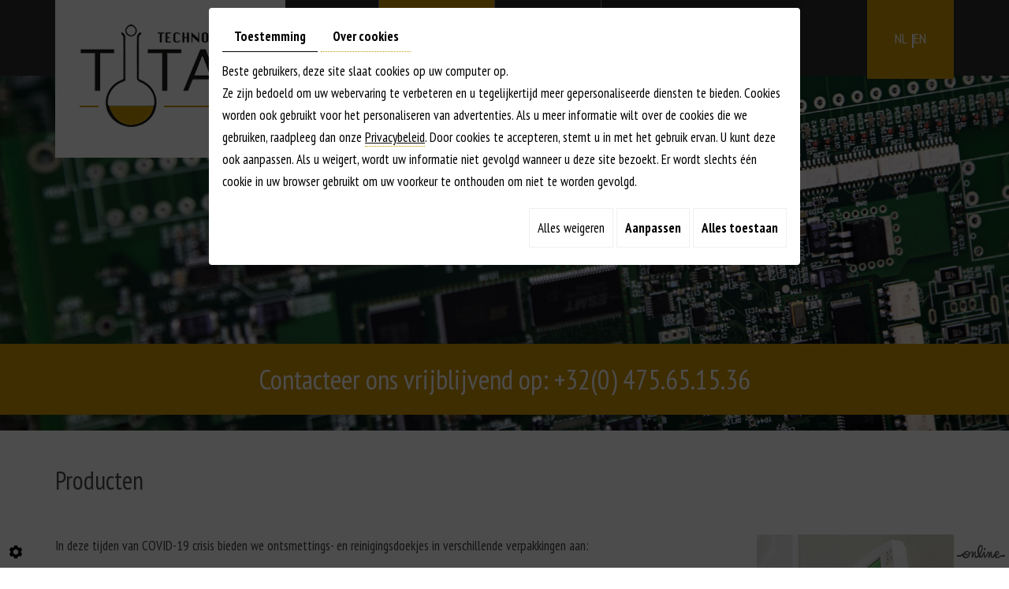

--- FILE ---
content_type: text/html; charset=UTF-8
request_url: https://www.titantechnologies.be/googlemaps/map/2?lang=nl
body_size: 1552
content:
<!DOCTYPE html>
<html lang="en">
<head>
    <meta charset="utf-8">
    <meta name="robots" content="noindex, nofollow">
    <link rel="stylesheet" href="https://cdnnen.proxi.tools/assets/Googlemapsv2/styles/placecard.min.css" type="text/css" media="all"/>
<link rel="stylesheet" href="https://cdnnen.proxi.tools/assets/Core/libs/leaflet_v1_9_4/leaflet.min.css" type="text/css" media="all"/>
<link rel="stylesheet" href="https://cdnnen.proxi.tools/assets/Core/libs/leaflet_gesture_handling_v1_2_2/dist/leaflet-gesture-handling.min.css" type="text/css" media="all"/>
    </head>
<body class="OpenStreetMap">
    <div id="map"></div>
        <script>
        let map = null;
        let placecard = "<div class=\"maps-placecard placecard__container\">\n    <div class=\"placecard__left\">\n        <div class=\"placecard__business-name\">Titan Technologies (Veurne)<\/div>\n        <div class=\"placecard__info\">\n            <div class=\"info-detail\">\n                Koksijdestraat 11  <br>\n                8630 Veurne\n            <\/div>\n                            <div class=\"info-detail\">\n                    <a href=\"mailto:info@titantechnologies.be\">\n                        <span class=\"placecard-svg ico-place\">\n                            <img src=\"https:\/\/cdnnen.proxi.tools\/assets\/Core\/libs\/fontawesome-pro-7-web\/svgs\/duotone\/envelope.svg\" height=\"15\">\n                        <\/span>\n                        info@titantechnologies.be\n                    <\/a>\n                <\/div>\n                                                    <div class=\"info-detail\">\n                    <a href=\"tel:+32(0)475\/65 15 36\">\n                        <span class=\"placecard-svg ico-place\">\n                            <img src=\"https:\/\/cdnnen.proxi.tools\/assets\/Core\/libs\/fontawesome-pro-7-web\/svgs\/duotone\/mobile-screen-button.svg\" height=\"15\">\n                        <\/span>\n                        +32(0)475\/65 15 36\n                    <\/a>\n                <\/div>\n                                            <\/div>\n    <\/div>\n    <div class=\"placecard__right\">\n        <a class=\"placecard__direction-link\" target=\"_blank\" href=\"https:\/\/maps.google.com\/maps\/dir\/\/Koksijdestraat 11 , Veurne\">\n            <div class=\"placecard__direction-icon\">\n                <img src=\"https:\/\/cdnnen.proxi.tools\/assets\/Core\/libs\/fontawesome-pro-7-web\/svgs\/duotone\/route.svg\" width=\"25\" class=\"placecard-svg\">\n            <\/div>\n            Route\n        <\/a>\n    <\/div>\n<\/div>";
        let latitude = 51.0827333;
        let longitude = 2.6412250;
        let zoom = 15;
        let mapType = false;
                let scale = false;
        
        
        function initMap() {
            
                            L.Icon.Default.imagePath = 'https://cdnnen.proxi.tools/assets/Core/libs/leaflet_v1_9_4/images/';
                
                map = L.map('map', {
                    center: [latitude, longitude],
                    zoom: zoom,
                    zoomControl: false,
                    gestureHandling: true,
                    attributionControl: false
                });
                L.tileLayer('https://server.arcgisonline.com/ArcGIS/rest/services/World_Street_Map/MapServer/tile/{z}/{y}/{x}', {}).addTo(map);
                L.marker([latitude, longitude]).addTo(map);
                if(scale) {
                    L.control.scale({
                        position: 'bottomright',
                        imperial: false
                    }).addTo(map);
                }
                L.control.zoom({
                    position: 'bottomright',
                }).addTo(map);
                
                                    
                    L.control.custom({
                        position: 'topleft',
                        content: placecard,
                        classes: 'location-infobox',
                    }).addTo(map);
                    
                                        
        }
        

                    window.onload = function(){
                initMap();
            };
        
    </script>
            <script type="text/javascript" src="https://cdnnen.proxi.tools/assets/Core/libs/leaflet_v1_9_4/leaflet.js"></script>
<script type="text/javascript" src="https://cdnnen.proxi.tools/assets/Core/libs/leaflet_v1_9_4/Leaflet.Control.Custom.min.js"></script>
<script type="text/javascript" src="https://cdnnen.proxi.tools/assets/Core/libs/leaflet_gesture_handling_v1_2_2/dist/leaflet-gesture-handling.min.js"></script>
    </body>
</html>

--- FILE ---
content_type: text/html; charset=UTF-8
request_url: https://www.titantechnologies.be/googlemaps/map/2?lang=nl
body_size: 1552
content:
<!DOCTYPE html>
<html lang="en">
<head>
    <meta charset="utf-8">
    <meta name="robots" content="noindex, nofollow">
    <link rel="stylesheet" href="https://cdnnen.proxi.tools/assets/Googlemapsv2/styles/placecard.min.css" type="text/css" media="all"/>
<link rel="stylesheet" href="https://cdnnen.proxi.tools/assets/Core/libs/leaflet_v1_9_4/leaflet.min.css" type="text/css" media="all"/>
<link rel="stylesheet" href="https://cdnnen.proxi.tools/assets/Core/libs/leaflet_gesture_handling_v1_2_2/dist/leaflet-gesture-handling.min.css" type="text/css" media="all"/>
    </head>
<body class="OpenStreetMap">
    <div id="map"></div>
        <script>
        let map = null;
        let placecard = "<div class=\"maps-placecard placecard__container\">\n    <div class=\"placecard__left\">\n        <div class=\"placecard__business-name\">Titan Technologies (Veurne)<\/div>\n        <div class=\"placecard__info\">\n            <div class=\"info-detail\">\n                Koksijdestraat 11  <br>\n                8630 Veurne\n            <\/div>\n                            <div class=\"info-detail\">\n                    <a href=\"mailto:info@titantechnologies.be\">\n                        <span class=\"placecard-svg ico-place\">\n                            <img src=\"https:\/\/cdnnen.proxi.tools\/assets\/Core\/libs\/fontawesome-pro-7-web\/svgs\/duotone\/envelope.svg\" height=\"15\">\n                        <\/span>\n                        info@titantechnologies.be\n                    <\/a>\n                <\/div>\n                                                    <div class=\"info-detail\">\n                    <a href=\"tel:+32(0)475\/65 15 36\">\n                        <span class=\"placecard-svg ico-place\">\n                            <img src=\"https:\/\/cdnnen.proxi.tools\/assets\/Core\/libs\/fontawesome-pro-7-web\/svgs\/duotone\/mobile-screen-button.svg\" height=\"15\">\n                        <\/span>\n                        +32(0)475\/65 15 36\n                    <\/a>\n                <\/div>\n                                            <\/div>\n    <\/div>\n    <div class=\"placecard__right\">\n        <a class=\"placecard__direction-link\" target=\"_blank\" href=\"https:\/\/maps.google.com\/maps\/dir\/\/Koksijdestraat 11 , Veurne\">\n            <div class=\"placecard__direction-icon\">\n                <img src=\"https:\/\/cdnnen.proxi.tools\/assets\/Core\/libs\/fontawesome-pro-7-web\/svgs\/duotone\/route.svg\" width=\"25\" class=\"placecard-svg\">\n            <\/div>\n            Route\n        <\/a>\n    <\/div>\n<\/div>";
        let latitude = 51.0827333;
        let longitude = 2.6412250;
        let zoom = 15;
        let mapType = false;
                let scale = false;
        
        
        function initMap() {
            
                            L.Icon.Default.imagePath = 'https://cdnnen.proxi.tools/assets/Core/libs/leaflet_v1_9_4/images/';
                
                map = L.map('map', {
                    center: [latitude, longitude],
                    zoom: zoom,
                    zoomControl: false,
                    gestureHandling: true,
                    attributionControl: false
                });
                L.tileLayer('https://server.arcgisonline.com/ArcGIS/rest/services/World_Street_Map/MapServer/tile/{z}/{y}/{x}', {}).addTo(map);
                L.marker([latitude, longitude]).addTo(map);
                if(scale) {
                    L.control.scale({
                        position: 'bottomright',
                        imperial: false
                    }).addTo(map);
                }
                L.control.zoom({
                    position: 'bottomright',
                }).addTo(map);
                
                                    
                    L.control.custom({
                        position: 'topleft',
                        content: placecard,
                        classes: 'location-infobox',
                    }).addTo(map);
                    
                                        
        }
        

                    window.onload = function(){
                initMap();
            };
        
    </script>
            <script type="text/javascript" src="https://cdnnen.proxi.tools/assets/Core/libs/leaflet_v1_9_4/leaflet.js"></script>
<script type="text/javascript" src="https://cdnnen.proxi.tools/assets/Core/libs/leaflet_v1_9_4/Leaflet.Control.Custom.min.js"></script>
<script type="text/javascript" src="https://cdnnen.proxi.tools/assets/Core/libs/leaflet_gesture_handling_v1_2_2/dist/leaflet-gesture-handling.min.js"></script>
    </body>
</html>

--- FILE ---
content_type: text/html; charset=UTF-8
request_url: https://www.titantechnologies.be/googlemaps/map/2?lang=nl
body_size: 1552
content:
<!DOCTYPE html>
<html lang="en">
<head>
    <meta charset="utf-8">
    <meta name="robots" content="noindex, nofollow">
    <link rel="stylesheet" href="https://cdnnen.proxi.tools/assets/Googlemapsv2/styles/placecard.min.css" type="text/css" media="all"/>
<link rel="stylesheet" href="https://cdnnen.proxi.tools/assets/Core/libs/leaflet_v1_9_4/leaflet.min.css" type="text/css" media="all"/>
<link rel="stylesheet" href="https://cdnnen.proxi.tools/assets/Core/libs/leaflet_gesture_handling_v1_2_2/dist/leaflet-gesture-handling.min.css" type="text/css" media="all"/>
    </head>
<body class="OpenStreetMap">
    <div id="map"></div>
        <script>
        let map = null;
        let placecard = "<div class=\"maps-placecard placecard__container\">\n    <div class=\"placecard__left\">\n        <div class=\"placecard__business-name\">Titan Technologies (Veurne)<\/div>\n        <div class=\"placecard__info\">\n            <div class=\"info-detail\">\n                Koksijdestraat 11  <br>\n                8630 Veurne\n            <\/div>\n                            <div class=\"info-detail\">\n                    <a href=\"mailto:info@titantechnologies.be\">\n                        <span class=\"placecard-svg ico-place\">\n                            <img src=\"https:\/\/cdnnen.proxi.tools\/assets\/Core\/libs\/fontawesome-pro-7-web\/svgs\/duotone\/envelope.svg\" height=\"15\">\n                        <\/span>\n                        info@titantechnologies.be\n                    <\/a>\n                <\/div>\n                                                    <div class=\"info-detail\">\n                    <a href=\"tel:+32(0)475\/65 15 36\">\n                        <span class=\"placecard-svg ico-place\">\n                            <img src=\"https:\/\/cdnnen.proxi.tools\/assets\/Core\/libs\/fontawesome-pro-7-web\/svgs\/duotone\/mobile-screen-button.svg\" height=\"15\">\n                        <\/span>\n                        +32(0)475\/65 15 36\n                    <\/a>\n                <\/div>\n                                            <\/div>\n    <\/div>\n    <div class=\"placecard__right\">\n        <a class=\"placecard__direction-link\" target=\"_blank\" href=\"https:\/\/maps.google.com\/maps\/dir\/\/Koksijdestraat 11 , Veurne\">\n            <div class=\"placecard__direction-icon\">\n                <img src=\"https:\/\/cdnnen.proxi.tools\/assets\/Core\/libs\/fontawesome-pro-7-web\/svgs\/duotone\/route.svg\" width=\"25\" class=\"placecard-svg\">\n            <\/div>\n            Route\n        <\/a>\n    <\/div>\n<\/div>";
        let latitude = 51.0827333;
        let longitude = 2.6412250;
        let zoom = 15;
        let mapType = false;
                let scale = false;
        
        
        function initMap() {
            
                            L.Icon.Default.imagePath = 'https://cdnnen.proxi.tools/assets/Core/libs/leaflet_v1_9_4/images/';
                
                map = L.map('map', {
                    center: [latitude, longitude],
                    zoom: zoom,
                    zoomControl: false,
                    gestureHandling: true,
                    attributionControl: false
                });
                L.tileLayer('https://server.arcgisonline.com/ArcGIS/rest/services/World_Street_Map/MapServer/tile/{z}/{y}/{x}', {}).addTo(map);
                L.marker([latitude, longitude]).addTo(map);
                if(scale) {
                    L.control.scale({
                        position: 'bottomright',
                        imperial: false
                    }).addTo(map);
                }
                L.control.zoom({
                    position: 'bottomright',
                }).addTo(map);
                
                                    
                    L.control.custom({
                        position: 'topleft',
                        content: placecard,
                        classes: 'location-infobox',
                    }).addTo(map);
                    
                                        
        }
        

                    window.onload = function(){
                initMap();
            };
        
    </script>
            <script type="text/javascript" src="https://cdnnen.proxi.tools/assets/Core/libs/leaflet_v1_9_4/leaflet.js"></script>
<script type="text/javascript" src="https://cdnnen.proxi.tools/assets/Core/libs/leaflet_v1_9_4/Leaflet.Control.Custom.min.js"></script>
<script type="text/javascript" src="https://cdnnen.proxi.tools/assets/Core/libs/leaflet_gesture_handling_v1_2_2/dist/leaflet-gesture-handling.min.js"></script>
    </body>
</html>

--- FILE ---
content_type: text/css
request_url: https://www.titantechnologies.be/media/css/new-css/fonts.css
body_size: 202
content:
@font-face {
    font-family: 'futurabookbt5926d95c9d420';
    src: url('futurabookbt5926d95c9d420.eot');
    src: url('futurabookbt5926d95c9d420.eot') format('embedded-opentype'),
         url('futurabookbt5926d95c9d420.woff2') format('woff2'),
         url('futurabookbt5926d95c9d420.woff') format('woff'),
         url('futurabookbt5926d95c9d420.ttf') format('truetype'),
         url('futurabookbt5926d95c9d420.svg#futurabookbt5926d95c9d420') format('svg');
}
@font-face {
    font-family: 'futuraheavybt594127b95fbe0';
    src: url('futuraheavybt594127b95fbe0.eot');
    src: url('futuraheavybt594127b95fbe0.eot') format('embedded-opentype'),
         url('futuraheavybt594127b95fbe0.woff2') format('woff2'),
         url('futuraheavybt594127b95fbe0.woff') format('woff'),
         url('futuraheavybt594127b95fbe0.ttf') format('truetype'),
         url('futuraheavybt594127b95fbe0.svg#futuraheavybt594127b95fbe0') format('svg');
}
@font-face {
    font-family: 'futuralightbt5947d447ba1cf';
    src: url('futuralightbt5947d447ba1cf.eot');
    src: url('futuralightbt5947d447ba1cf.eot') format('embedded-opentype'),
         url('futuralightbt5947d447ba1cf.woff2') format('woff2'),
         url('futuralightbt5947d447ba1cf.woff') format('woff'),
         url('futuralightbt5947d447ba1cf.ttf') format('truetype'),
         url('futuralightbt5947d447ba1cf.svg#futuralightbt5947d447ba1cf') format('svg');
}

--- FILE ---
content_type: text/css
request_url: https://www.titantechnologies.be/media/css/new-css/template.css
body_size: 7033
content:
                                                            @import url('https://fonts.googleapis.com/css?family=PT+Sans+Narrow:400,700');            

@import url('https://fonts.googleapis.com/css?family=Lato:400,700,900');           


body {
    background: #fff;
    color: #3f3f3f;
		font-family: 'PT Sans Narrow', sans-serif;
    font-size: 17px;
    line-height: 28px;
	font-weight:400;
}
a {
    color: #cb9904;
border-bottom:none;
text-decoration: none;
	border-bottom:1px dotted #cb9904;
    transition: all .4s;
}
a:active, a:hover, a:focus {
    color: #000;
border-bottom:none;
text-decoration: none;
}
 
.image-right {
    float: right;
    margin: 0 0 10px 15px;
}
.image-left {
    float: left;
    margin: 0 15px 10px 0;
}
 
h1, h2, h3, h4, h5, h6,
.h1, .h2, .h3, .h4, .h5, .h6 {
		font-family: 'PT Sans Narrow', sans-serif;
	/*text-transform: uppercase;*/
}
h1, .h1{
    font-size:32px;
	line-height:37px;
	color:#4c4c4c;
}
h2, .h2{
    font-size:35px;
	line-height:40px;
	color:#cb9904;
}
h3, .h3{
    font-size:27px;
	line-height:32px;
}
h4, .h4{
    font-size:24px;
	line-height:29px;
	color:#cb9904;
}
h5, .h5{
    font-size:20px;
	line-height:25px;
}
h6, .h6{
    font-size:18px;
	line-height:23px;
}

header.top {
    position: relative;
    height: 96px!important;
}
.logo a { border-bottom:none;}
.is-sticky nav.main-nav {    height: 67px; }
nav.main-nav div#nav-content {
  /*  width: 1400px;*/
}
nav.main-nav {
	position: relative;
	z-index: 20;
	background:#2b2b2b;
	    height: 96px;
}
nav.main-nav a.mobile-nav {
	font-size: 21px;
	line-height: 20px;
	padding: 10px 20px;
	color: #fff;
	display: none;
	border-bottom:none;
}
nav.main-nav a.mobile-nav:hover{
	color:#cb9904;
}
.logo-header {
    position: absolute;
    width: 100%;
}
.logo {
    position: relative;
    z-index: 1;
    float: left;
    transform-origin: left top;
    transition: all .8s;
    transition-delay: .1s;
}
.is-sticky .logo {
    box-shadow: 0 1px 5px rgba(0,0,0,.25);
    transform: scale(.75);
    /* transition-delay: 0s; */
    padding-top: 0;
}
.is-sticky nav.main-nav #navigation a {
    padding: 21px 42px;
}
.is-sticky nav.language {
    padding: 21px 41px 22px;
}
nav.language a #lang-nl {
    position: relative;
    padding-right: 8px;
}
nav.language a #lang-nl::before {
    content: "";
    position: absolute;
    width: 2px;
    height: 18px;
    right: 0;
    top: 6px;
    background: #fff;
}
.container {
    position: relative;
}
.c-w1 header.page-title {
    text-align: left;
}
nav.language {
    position: absolute;
    right: 15px;
    top: 0;
    background: #d19704;
    padding: 35px 35px 37px;
}
nav.language a {
    font-size: 18px;
    text-transform: uppercase;
    color: #fff;
    border-bottom: none;
			font-family: 'PT Sans Narrow', sans-serif;
}
nav.language a:hover {
    color: #000;
}
div#navigation {
    float: left;
}
.banner {
	position: relative;
	height: 538px;
}
.banner.small {
	height: 450px;
}
.banner .fluid_container,
.banner .fluid_container #slideshow {
	position: absolute;
	left: 0;
	right: 0;
	top: 0;
	bottom: 0;
	height: auto;
	width: auto;
}
.cta {
    position: absolute;
    bottom: 20px;
    width: 100%;
    background: #d19704;
    font-size: 35px;

    transition: background .4s;
    padding: 13px 0 2px;
    line-height: 65px;
	text-align: center;
	font-family: 'PT Sans Narrow', sans-serif;
	
}
.cta a:hover {
color:#000;
}
.cta a {
	color:#fff;
	text-align:center;
}
/*****************************/
.banner .fluid_container #slideshow .camera_prev,
.banner .fluid_container #slideshow .camera_next {
	width: 456px;
	height: 90px;
	text-align: center;
	top: 56%;
	margin: 0;
	transform: translateY(-50%);

	transition: background .4s;
}
.banner .fluid_container #slideshow .camera_prev {
	left: 0px;
	background:url(../../images/new-images/precedant.png)25px center  no-repeat;
}
.banner .fluid_container #slideshow .camera_next {
	right: 25px;
background:url(../../images/new-images/suivant.png) right center  no-repeat;
}
.banner .fluid_container #slideshow .camera_prev span,
.banner .fluid_container #slideshow .camera_next span {
	background: none;
	display: block;
	width: 456px;
	height: 90px;
}
/***************************/
header.page-title {
    position: relative;
    padding: 45px 0 35px;
    text-align: center;
}
.content-wrapper {
}

header.page-title h1 {
	margin: 0;
}
/*header.page-title h1:after {
    content: "";
    position: absolute;
    width: 8px;
    height: 8px;
    border-radius: 50%;
    top: 0;
    right: 0;
    background: #cb9904;
}*/
header.page-title h1 span.subtitle {
    color: #cb9904;
		font-family: 'PT Sans Narrow', sans-serif;

}
header.page-title.NewsItemBackground {
	height: 300px;	
	background: center no-repeat;
	background-size: cover;
	margin-top: 40px;
}
header.page-title.NewsItemBackground::after {
	content: none;
}
header.page-title.NewsItemBackground .title-wrapper {
	position: absolute;
	left: 30px;
	right: 30px;
	bottom: 30px;
	background: #fff;
	padding: 25px;
}
header.page-title.NewsItemBackground .title-wrapper::after {
	content: '';
	position: absolute;
	left: 25px;
	bottom: 20px;
	height: 2px;
	width: 35px;
	background: #ca3f28;
	display: block;
}
article.content2 {
    text-align: center;
}
article.content2 ul {
    text-align: left;
    margin: 0 auto;
    display: inline-block;
}
article.content {
	position: relative;
	padding-bottom: 35px;
}
article.content p {
    margin-bottom: 15px;
}
article.content ul {
    padding-left: 10px;
}
article.content ul li {
	position: relative;
    list-style: none;
    padding-left: 25px;
}
article.content ul li::before {
	content: '\f005';
	font-family: 'FontAwesome';
	position: absolute;
	left: 0;
	color: #000;
}
article.content ul ul li {
    padding-left: 20px;
}
article.content ul ul li::before {
	content: '\f111';
	font-size: .7em;
	top: 3px;
	color: #cb9904;
}
/*****************************/
article.content2 ul {
    padding-left: 10px;
}
article.content2 ul li {
	position: relative;
    list-style: none;
    padding-left: 25px;
}
article.content2 ul li::before {
	content: '\f005';
	font-family: 'FontAwesome';
	position: absolute;
	left: 0;
	color: #000;
}
article.content2 ul ul li {
    padding-left: 20px;
}
article.content2 ul ul li::before {
	content: '\f111';
	font-size: .7em;
	top: 3px;
	color: #cb9904;
}
/********************/
article.content .table-style {
	position: relative;
}
article.content .table-style th {
	background: #f2f2f2;
}
article.content .table-style th,
article.content .table-style td {
	border: 1px solid #ccc;
	padding: 2px 5px;
}
article.content #news-boxes {
	position: relative;
}
article.content #news-boxes figure {
	position: relative;
	height: 300px;
	margin-bottom: 30px;
}
article.content #news-boxes figure .photo {
	position: absolute;
	left: 0;
	right: 0;
	top: 0;
	bottom: 0;
	background: #f8f0e5 center no-repeat;
	background-size: cover;
}
article.content #news-boxes figure .photo.nophoto {
	background-image: url(../images/logo-de-pint.png);
	background-size: auto;
}
article.content #news-boxes figure figcaption {
	position: absolute;
	left: 30px;
	right: 30px;
	top: 30px;
	bottom: 30px;
	background: #fff;
	padding: 25px;
	transition: all .4s, background .8s;
}
article.content #news-boxes figure:hover figcaption {
	left: 0;
	right: 0;
	top: 0;
	bottom: 0;
	background: rgba(51,44,41,.5);
}
article.content #news-boxes figure figcaption h3 {
	margin: 0 0 10px;
	color: #332c29;
	transition: opacity .8s, color .8s;
}
article.content #news-boxes figure:hover figcaption h3 {
	opacity: .85;
	color: #fff;
}
article.content #news-boxes figure figcaption p {
	transition: opacity .4s;
}
article.content #news-boxes figure:hover figcaption p {
	opacity: 0;
}
article.content #news-boxes figure a.link {
	position: absolute;
	left: 0;
	right: 0;
	top: 0;
	bottom: 0;
}
article.content ul.menu-list {
	position: relative;
	margin: 0;
	padding: 0;
	list-style: none;
	background: none;
}
article.content ul.menu-list::after {
	content: '';
	display: block;
	clear: both;
}
article.content ul.menu-list > li {
	position: relative;
	width: 70%;
	margin: 0 auto;
	padding: 10px 0;
	list-style: none;
	background: none;
}
article.content ul.menu-list > li::before {
	content: '';
	position: absolute;
	left: 0;
	right: 0;
	bottom: 30%;
	border-bottom: 2px dotted rgba(248,168,18,.5);
}
article.content ul.menu-list > li em {
	position: relative;
	font-style: normal;
	background: #fff;
	padding-right: 10px;
	display: inline-block;
}
article.content ul.menu-list > li strong {
	position: relative;
	float: right;
	background: #fff;
	padding-left: 10px;
	display: inline-block;
	color: #ca3f28;
	font-family: 'AvantGardeLTBook';
	font-size: 16px;
}
/****************Table page********************/
.table-page td {
    border: 1px solid #b4b4b4;
    padding: 5px 20px;
}
table.table-page tr:first-child {
    font-weight: bold;
    color: #fff;
    background: #cb9904;
}
a.next-page {
    font-size: 19px;
    padding: 10px;
    background: #cb9904;
    color: #000;
border-bottom:none;
text-decoration: none;
}
a.next-page:hover {
    background: #000;
    color: #cb9904;
}
/*************Boxes********************/

section.home-box.box01 {
    margin-bottom: 52px;
}
section.home-box{
     background: url(/media/images/new-images/bg-box.jpg) no-repeat top center;
    height: auto;
    position: relative;
    padding: 90px 0;
}
section.home-box:after {
    position: absolute;
    content: "";
    left: 0;
    top: 0;
    width: 100%;
    height: 100%;
	z-index:0;
    background: url(/media/images/new-images/motif.png) repeat top center;
}
section.home-box .box01 img {
    border-radius: 50%;
    box-shadow: 0px 0px 0px 18px rgba(255, 255, 255, 1);
    -moz-box-shadow: 0px 0px 0px 18px rgba(255, 255, 255, 1);
    -webkit-box-shadow: 0px 0px 0px 18px rgba(255, 255, 255, 1);
}
section.home-box .box01 {
    width: 400px;
    position: relative;
    height: 400px;
    background: #cb9904;
    border-radius: 50%;
    text-align: center;
    padding: 80px 14px;
    margin: 0 auto 64px;
    z-index: 1;
    color: #fff;
}
section.home-box .box02 {
    width: 400px;
    position: relative;
    height: 400px;
    background: #fff;
    border-radius: 50%;
    text-align: center;
    padding: 80px 14px;
    margin: 0 auto;
	z-index:1;
}
section.home-box .box01:after {
    content: "";
    position: absolute;
    width: 30px;
    height: 30px;
    bottom: -53px;
    background: #fff;
    margin-left: -4%;
    border-radius: 50%;
}
section.home-box .box01:before {
    content: "";
    position: absolute;
    width: 30px;
    height: 30px;
    top: -43px;
    background: #fff;
    margin-left: -4%;
    border-radius: 50%;
}
section.home-box .box1 {
   background: rgba(236,197,39,0.79);
    width: 367x;
    height: 367px;
    border-radius: 50%;
    border: 2px solid #fff;
    box-shadow: 0px 0px 0px 14px rgba(236,197,39,1);
    -moz-box-shadow: 0px 0px 0px 14px rgba(236,197,39,1);
    -webkit-box-shadow: 0px 0px 0px 14px rgba(236,197,39,1);
    float: right;
    padding: 77px 65px;
    text-align: center;
}
section.home-box .box2 {
   background: rgba(255,255,255,0.79);
    width: 367px;
    height: 367px;
    border-radius: 50%;
    border: 2px solid #fff;
    box-shadow: 0px 0px 0px 14px rgba(255,255,255,1);
    -moz-box-shadow: 0px 0px 0px 14px rgba(255,255,255,1);
    -webkit-box-shadow: 0px 0px 0px 14px rgba(255,255,255,1);
    float: left;
    padding: 77px 65px;
    text-align: center;
}
section.home-box h2 {
    position: relative;
    margin: 0 0 14px;
    color: #fff;
    text-align: center;
    font-size: 36px;
    text-transform: uppercase;
    line-height: 41px;
}
section.home-box h2 span.first-h2 {
    font-size: 39px;
    font-family: 'futuraheavybt594127b95fbe0';
    color: #fff;
}
section.home-box .box02 h2 span.first-h2, section.home-box .box02 h2{
    color: #313131;
}
section.home-box .btn-box {
    width: 195px;
    height: 50px;
    background: #fff;
    padding: 15px 0;
    margin: 0 auto;
    border-radius: 10px;
    top: 21px;
    position: relative;
}
section.home-box .btn-box a {
    text-transform: lowercase;
    font-family: 'futurabookbt5926d95c9d420';
    font-size: 36px;
    font-weight: normal;
    border-bottom: none;
    padding: 0 67px;
    color: #1f1f1d;
}
section.home-box .box02 .btn-box {
    background: #cb9904;
}
section.home-box .box02 .btn-box a {
    color: #fff;
}
section.home-box .box02:before {
content: "";
    position: absolute;
    width: 30px;
    height: 30px;
    bottom: -49px;
    background: #fff;
    margin-left: -4%;
    border-radius: 50%;
}
section.home-box .btn-box:hover {
    background: #1f1f1d;
}
section.home-box .btn-box:hover a {
    color: #fff;
}
section.home-box .box02 .btn-box:hover {
    background: #1f1f1d;
}
section.home-box p {
    margin-bottom: 20px;
}
section.home-box .box2 p {
    margin-bottom: 35px;
    color: #1f5363;
}

section.newsletter {
	position: relative;
	padding: 40px 0;
	background: #f8f0e5;
}
section.newsletter h2 {
	position: relative;
	margin: 0 0 20px;
	padding-bottom: 10px;
	color: #332c29;
}
/********************************/

footer.bottom {
    position: relative;
    padding: 49px 0;
}
footer.bottom .googlemaps {
	position: absolute;
	left: 0;
	right: 0;
	top: 0;
	bottom: 0;
	overflow: hidden;
	filter: grayscale(50%);
}
footer.bottom .googlemaps .box_googlemaps {
	position: absolute;
	left: -500px;
	right: -100px;
	top: -100px;
	bottom: -100px;
	height: auto!important;
	width: auto!important;
	background: url(/media/images/new-images/map.jpg) no-repeat top center;
}
footer.bottom .googlemaps .box_googlemaps iframe {
	margin: 0!important;
	position: absolute;
	left: 0;
	right: 0;
	top: 0;
	bottom: 0;
	pointer-events: none;
}
footer.bottom .googlemaps .link a {
	font-size: 0;
}
footer.bottom .googlemaps .link a.iframe.fancyIFrame {
	position: absolute;
	left: 0;
	right: 0;
	top: 0;
	bottom: 0;
	background: url(/media/images/new-images/map.jpg) no-repeat top center;
	z-index: 10;
}
footer.bottom .address {
    position: relative;
    z-index: 20;
    background: #1f1f1d;
    padding: 30px 40px;
    float: right;
    color: #fff;
    border-radius: 5px;
    line-height: 26px;
    /*font-family: 'futuralightbt5947d447ba1cf';*/
    width: 304px;
}
footer.bottom .address .contact1{
background: url(/media/images/new-images/icon-map.png) no-repeat left top 1px;
    padding-left: 30px;
}
footer.bottom .address .contact2 {
    background: url(/media/images/new-images/icon-tel.png) no-repeat left top 2px;
    padding-left: 30px;
}
footer.bottom .address .contact3 {
    background: url(/media/images/new-images/icon-mail.png) no-repeat left top 10px;
    padding-left: 30px;
}
footer.bottom .address .c-name {
    text-transform: uppercase;
    padding-left: 30px;
}
footer.bottom .address a {
    color: #cb9904;
    text-decoration: none;
    border-bottom: 1px dotted #cb9904;
}
footer.bottom .address a:hover {
 color:#fff;
 border-bottom:none;
}
footer.bottom .address .footer-logo img{
    margin-top: -70px;
	}
	/******************************/
footer.bottom .social {
    position: relative;
    z-index: 20;
    padding: 19px 20px 0;
}
footer.bottom .social #ContainerBlockSocial.addthis_toolbox .at300b > span{
	display: none;
}
footer.bottom .social #ContainerBlockSocial.addthis_toolbox .at300b.addthis_button_email::before {
	content: "\f003";
}
footer.bottom .social #ContainerBlockSocial.addthis_toolbox .at300b.addthis_button_facebook::before {
	content: "\f09a";
}
footer.bottom .social #ContainerBlockSocial.addthis_toolbox .at300b.addthis_button_twitter::before {
	content: "\f099";
}
footer.bottom .social #ContainerBlockSocial.addthis_toolbox .at300b.addthis_button_linkedin::before {
	content: "\f0e1";
}
footer.bottom .social #ContainerBlockSocial.addthis_toolbox .at300b.addthis_button_google_plusone::before {
	content: "\f0d5";
}
footer.bottom .social #ContainerBlockSocial.addthis_toolbox .at300b.addthis_button_google_plusone {
	position: relative;
}
footer.bottom .social #ContainerBlockSocial.addthis_toolbox .at300b.addthis_button_google_plusone #___plusone_0,
footer.bottom .social #ContainerBlockSocial.addthis_toolbox .at300b.addthis_button_google_plusone iframe {
	position: absolute!important;
	left: 0!important;
	right: 0!important;
	top: 3px!important;
	opacity: 0;
	    z-index: 99;
}
footer.bottom .social #ContainerBlockSocial.addthis_toolbox .at300b.addthis_button_pinterest_share::before {
	content: "\f231";
}
footer.bottom .social #ContainerBlockSocial.addthis_toolbox .at300b {
	display: inline-block;
	font-size: 0px;
	cursor: pointer;
	margin: 0 3px;
	width: 29px;
	height: 29px;
	border-radius: 50%;
	text-align: center;
	position: relative;
	z-index: 1;
	color: #163053;
	background: #fff;
	text-decoration: none;
}
footer.bottom .social #ContainerBlockSocial.addthis_toolbox .at300b::after {
	pointer-events: none;
	position: absolute;
	width: 100%;
	height: 100%;
	border-radius: 50%;
	content: '';
}
footer.bottom .social #ContainerBlockSocial.addthis_toolbox .at300b::before {
	font-family: 'FontAwesome';
	speak: none;
	font-size: 16px;
	line-height: 29px;
	font-weight: normal;
	text-transform: none;
	display: block;
	-webkit-font-smoothing: antialiased;
}
footer.bottom .social #ContainerBlockSocial.addthis_toolbox .at300b {
	-webkit-transition: background 0.2s, color 0.2s;
	-moz-transition: background 0.2s, color 0.2s;
	transition: background 0.2s, color 0.2s;
}
footer.bottom .social #ContainerBlockSocial.addthis_toolbox .at300b:hover {
	background: #2191e9;
}


	/*************************************************/
#scrollUp {
	bottom: 30px;
	right: 8px;
	padding: 8px 15px;
    background: rgba(209, 151, 4, 0.73);
	color: #fff;
	font-size: 18px;
	text-decoration: none;
	transition: background .4s, color .4s;
}
#scrollUp:hover {
    background: rgba(209, 151, 4, 0.73);
	color: #fff;
}
 
#footerSlideContainer a {
    /* color: rgba(255,255,255,.7); */
}
 
div.cc-cookies {
    width: 100%;
}
.formError,
.formError *,
#fancybox-wrap,
#fancybox-wrap *{
    box-sizing: content-box;
}
div#_atssh {
    bottom: 0;
}
@media only screen and (max-width : 1400px) {
	

}
@media only screen and (max-width : 1199px) {
#navigation .sf-menu a{
padding: 35px 19px 36px!important;
}
.sf-menu .sf-with-ul::after {
    top: 74%!important;
    right: 45%!important;
}
.sf-menu ul .sf-with-ul::after {
    margin-top: -10px!important;;
    margin-right: -64px!important;;
}
nav.language {
    padding: 35px 20px 37px;
}
.is-sticky nav.main-nav #navigation a {
    padding: 21px 19px!important;
}
.is-sticky nav.language {
    padding: 21px 20px 22px;
}

.cta {
    font-size: 34px;
}
}
@media only screen and (max-width : 991px) {
.logo {
    margin: 0px auto;
}
#navigation .sf-menu a {
padding: 35px 8px 36px !important;
text-transform: none !important;
font-size: 20px !important;
}
nav.language a {
    font-size: 20px;
}
nav.language {
    padding: 35px 8px 37px;
}
.is-sticky nav.language {
    padding: 21px 8px 22px;
}
.is-sticky nav.main-nav #navigation a {
    padding: 21px 10px !important;
}

.cta {
    font-size: 24px;
}


}
@media only screen and (max-width : 767px) {
nav.main-nav {
		text-align: right;
	}
	.banner {
    position: relative;
    height: 350px;
}
	nav.main-nav #navigation {
		display: none;
	}
	nav.main-nav a.mobile-nav {
display: inline-block;
position: absolute;
right: 15px;
top: 49px;

	}
		.mm-menu .mm-listview > li a:not(.mm-next):hover{
	background:#cb9904!important;
	color:#fff!important;
}
.selected{background:#cb9904!important; color: #fff!important;}

.cta {
font-size: 22px !important;
line-height: 36px;
}
footer.bottom .address, footer.bottom .address .contact1, footer.bottom .box-open, footer.bottom .social, footer.bottom .address .contact3  {
    float: left;
    width: 100%;
}
footer.bottom .address .contact2 {;
    float: left;
    width: 100%;
    margin-top: 10px;
}

section.home-box {
    height: auto;
    background-size: cover;
}
section.home-box .box03 p {
    font-size: 28px;
    line-height: 42px;
}
.is-sticky nav.language {
    padding: 10px 8px;
}
nav.language {
    padding: 10px 8px;
    position: relative;
    float: right;
    z-index: 99;
}
.is-sticky nav.main-nav {
    height: 96px;
}


}
@media only screen and (max-width : 480px) {

.cta {
font-size: 18px !important;
line-height: 30px;

}

section.home-box .box02, section.home-box .box01 {
    width: 280px;
    height: 280px;
    padding: 40px 23px;
}
section.home-box h2 {
	font-size: 23px;
	line-height: 27px;
	margin-bottom: 10px;
}

section.home-box .btn-box a {
    font-size: 27px;
line-height: 12px;
	padding: 0 35px;
}
.btn-box {
    width: 112px;
    height: 36px;
    top: 0;
	padding: 0px;
}

	section.home-box p {
    margin-bottom: 10px;
    font-size: 13px;
}

footer.bottom .address {
width: 100%;
padding: 30px 0 20px 10px;
height: auto;
}
footer.bottom .social {
}
.banner .fluid_container #slideshow .camera_prev,
.banner .fluid_container #slideshow .camera_next {
    display: none;
}
.logo img {
    width: 100%;
}
section.home-box h2 span.first-h2 {
    font-size: 31px;
}
h1, .h1{
    font-size:29px;
}
h2, .h2{
    font-size:27px;
}
h3, .h3{
    font-size:23px;
}
h4, .h4{
    font-size:21px;
}
h5, .h5{
    font-size:19px;
}
h6, .h6{
    font-size:17px;
}
 .table-page {
  position: relative;
  width: 100%;
  display:block;
  float:left;
 }
 .table-page > tbody > tr{
  width: 100%;
  display:table; 
  float:left;
 }
 .table-page > tbody > tr > td{
  width: 100%;
  display:table-row; 
  float:left;
 }
 .logo {
    width: 177px;
}
section.home-box .btn-box {
    width: 109px;
    height: 40px;
}

}
        
        
        
        
        
        
        

--- FILE ---
content_type: text/css
request_url: https://www.titantechnologies.be/media/css/new-css/superfish.css
body_size: 1262
content:
            /*** ESSENTIAL STYLES ***/


#navigation .sf-menu, #navigation .sf-menu * {
	margin: 0;
	padding: 0;
	list-style: none;
}
#navigation .sf-menu li {
	position: relative;
}
#navigation .sf-menu ul {
	position: absolute;
	display: none;
	top: 100%;
	left: 0;
	z-index: 99;
}
#navigation .sf-menu > li {
	float: left;
}
#navigation .sf-menu li:hover > ul,
#navigation .sf-menu li.sfHover > ul {
	display: block;
}

#navigation .sf-menu a {
	display: block;
	position: relative;
}
#navigation .sf-menu ul ul {
	top: 0;
	left: 100%;
}


/*** DEMO SKIN ***/
#navigation .sf-menu ul {
min-width: 140px;
    margin-top: 0;
    left: 0;
    width: 144px;
}
#navigation .sf-menu a {
    color: #fff;
    text-decoration: none;
    font-size: 18px;
    font-style: normal;
    line-height: 25px;
    border-bottom: none;
    padding: 35px 41px 36px;
    /*text-transform: uppercase;*/
		font-family: 'PT Sans Narrow', sans-serif;
}
/*#navigation .sf-menu a:before {
    content: "";
    position: absolute;
    left: 0;
    top: 0;
    width: 0%;
    background: #217cc3;
    height: 5px;
}
#navigation .sf-menu li a:hover:before, #navigation .sf-menu li.sfHover > a:before,
#navigation .sf-menu li.active > a:before, #navigation .sf-menu li.selected > a:before {
	width: 100%;
	transition : .4s all ease;
}*/
#navigation .sf-menu li {
	border-left: 1px solid #808080;
}
#navigation .sf-menu li:first-child {
	border-left: none;
}
#navigation .sf-menu > li {
}
#navigation .sf-menu li:first-child {
    padding-left: 0;
}
#navigation .sf-menu li:last-child {
    padding-right: 0;
}
#navigation .sf-menu ul {
	background: rgba(0,0,0,0.8);
	    padding: 5px 0;
}
#navigation .sf-menu ul li {
	background: none;
}
#navigation .sf-menu ul li a:before {
	display: none;
}
#navigation .sf-menu ul li a{ color:#fff; padding: 5px 0!important;
    text-align: center; font-size:15px;}
#navigation .sf-menu ul li a:hover, #navigation .sf-menu ul li.sfHover > a,
#navigation .sf-menu ul li.active > a, #navigation .sf-menu ul li.selected > a {
	color: #d19704;
	background: none;
}

#navigation .sf-menu li a:hover, #navigation .sf-menu li.sfHover > a,
#navigation .sf-menu li.active > a, #navigation .sf-menu li.selected > a {
	background:#d19704;
}
#navigation .sf-menu ul li{
}
/*** arrows (for all except IE7) **/
#navigation .sf-arrows .sf-with-ul {
}
/* styling for both css and generated arrows */
.sf-menu .sf-with-ul:after {
	content: '';
	position: absolute;
	top: 50%;
	right: 1em;
	margin-top: -3px;
	height: 0;
	width: 0;
	/* order of following 3 rules important for fallbacks to work */
	border: 5px solid transparent;
	border-top-color: #fff; /* edit this to suit design (no rgba in IE8) */
	border-top-color: rgba(255,255,255,.5);
}
.sf-arrows > li > .sf-with-ul:focus:after,
.sf-arrows > li:hover > .sf-with-ul:after,
.sf-arrows > .sfHover > .sf-with-ul:after {
	border-top-color: white; /* IE8 fallback colour */
}
/* styling for right-facing arrows */
.sf-menu ul .sf-with-ul:after {
	margin-top: -5px;
	margin-right: -3px;
	border-color: transparent;
	border-left-color: #fff; /* edit this to suit design (no rgba in IE8) */
	border-left-color: rgba(255,255,255,.5);
}
.sf-arrows ul li > .sf-with-ul:focus:after,
.sf-arrows ul li:hover > .sf-with-ul:after,
.sf-arrows ul .sfHover > .sf-with-ul:after {
	border-left-color: white;
}

        

--- FILE ---
content_type: text/css
request_url: https://www.titantechnologies.be/media/css/new-css/gallery.css
body_size: 1901
content:
.mcePxmGallery {
	margin-top: 30px;
}

/* Navigation Gallery */
.holder span {
    margin: 0 5px;
    float: none!important;
}
.holder {
	margin-left: 15px;
}

.holder.bottom {
	display: none;
}

.holder a, .holder a.jp-current, .holder a.jp-current:hover, .holder a.jp-disabled, .holder a.jp-disabled:hover, .holder a.jp-previous {
	float: none;
	border: 0;
	display: inline-block;
	width: 27px;
	line-height: 27px;
	height: 27px;
	font-weight: normal;
     font-family: 'futurabookbt5926d95c9d420';
	font-size: 14px;
	margin: 0 5px 5px 0;
	vertical-align: top;
}

.holder a {
	color: #333;
	background: #e5e5e5;
}

.holder a.jp-current,
.holder a:hover:not(.jp-disabled) {
	color: #fff !important;
	background: #d19704;
}

.holder a.jp-disabled, .holder a.jp-disabled:hover {
	color: #999;
}

.holder a.jp-previous, .holder a.jp-next,
.holder a.jp-previous.jp-disabled, .holder a.jp-next.jp-disabled {
	font-family: 'FontAwesome';
	font-size: 0;
	line-height: 27px;
}
.holder a.jp-previous::before, .holder a.jp-next::before {
	font-size: 14px;
	line-height: 27px;
}
.holder a.jp-previous::before {
	content: '\f104';
}
.holder a.jp-next::before {
	content: '\f105';
}

/* Breadcrumbs */

.breadcrumb {
	position: relative;
	float: right;
	background: #e5e5e5;
	border: none;
	height: 27px;
	line-height: 27px;
	font-weight: normal;
     font-family: 'futurabookbt5926d95c9d420';
	font-size: 14px;
	padding: 0 10px;
	color: #999;
	border-radius: 0;
	margin-right: 15px;
}

.breadcrumb span {
	font-size: 0;
}

.breadcrumb span::before {
	content: '\f105';
	font-family: 'FontAwesome';
	font-size: 14px;
	margin: 0 5px;
}

.breadcrumb a {
	color: #333;
	text-decoration: none;
	-webkit-transition: color 0.6s;
    transition: color 0.6s;
}

.breadcrumb a:hover {
	color: #d73939;
	text-decoration: none;
}

/* Thumbs */

.highslide-gallery {
	position: relative;
	text-align: center;
	margin: 0;
	display: block;
}

.highslide-gallery .highslideContainer {
	float: left;
	position: relative;
    padding: 14px;
    border: 1px solid #ccc;
}

.highslide-gallery .highslideContainer a.highslide img {
	border: 0;
	display:block;
	width: 100%;
	cursor: pointer !important;	
	-webkit-transition: all 0.8s;
    transition: all 0.8s;
}

.highslide-gallery .highslideContainer a.highslide {
	background: #333;
	    border-bottom: 0;
}

.highslide-gallery .highslideContainer a.highslide:hover img {
	/*opacity: .5;*/
}

a.highslide {
  position: relative;
  overflow: hidden;
  width: 100%;
  text-align: center;
  display: block;
}
a.highslide img {
  max-width: 100%;
  vertical-align: top;
}
a.highslide::after {
  content: '\f002';
  font-family: 'FontAwesome';
  position: absolute;
  z-index: 5;
  top: 50%;
  left: 50%;
  border-radius: 50%;
  font-size: 40px;
  color: #fff;
  width: 100px;
  height: 100px;
  line-height: 98px;
  background: #d19704;
  box-shadow: 0 0 5px rgba(0, 0, 0, 0.15);
  -webkit-transform: translate(-50%, -50%) scale(0);
  transform: translate(-50%, -50%) scale(0);
  transition: all 300ms 0ms cubic-bezier(0.6, -0.28, 0.735, 0.045);
  z-index: 1;
}
a.highslide a {
  left: 0;
  right: 0;
  top: 0;
  bottom: 0;
  position: absolute;
  z-index: 1;
}
a.highslide:hover::after {
  -webkit-transform: translate(-50%, -50%) scale(1);
  transform: translate(-50%, -50%) scale(1);
  transition: all 300ms 300ms cubic-bezier(0.175, 0.885, 0.32, 1.275);
}
/* Pop Up */
.highslide-container .highslide-caption{
	font-size:14px;
	color:#FFF;
	text-align:center;
	font-weight:normal;
	background: #111;
}

.highslide-container .highslide-caption strong{
	font-size:15px;
	line-height:30px;
	font-weight: bold;
}

.highslide-container .highslide-dimming{
	background: rgba(35,31,32,.8);
	opacity: 1 !important;
}

.highslide-wrapper, .highslide-outline,
.highslide-container table, .highslide-container td{
	background: none !important;
}

.highslide-container img.highslide-image,
.highslide-container .highslide-image{
	border: 0px !important;
	box-shadow: 0px 0px 20px #000;
}

/* Sub Galleries */

.highslide-gallery .highslideContainer.subgallery a.highslide:hover {
	background: #00b7c7;
}

.highslide-gallery .highslideContainer.subgallery a.highslide:hover img {
}

.subgallery .folderBackground span {
	padding: 20px;
     font-family: 'futurabookbt5926d95c9d420';
	font-size: 16px;
	font-weight: bold;
	background: #d73939;
}
.subgallery a.highslide:hover .folderBackground span {
	padding: 47% 20px;
	color: transparent;
}

.highslide-gallery .highslideContainer.subgallery a.highslide span {
	-webkit-transition: all 0.5s;
    transition: all 0.5s;
}
.highslide-gallery .highslideContainer.subgallery a.highslide::after {
	content: "\f07c";
}

/* Back button */
.backbtn {
	background: none;
	text-indent: 0;
	font-size: 0;
	text-decoration: none;
	color: #fff;
	width: auto;
	height: auto;
	margin-top: 10px;
}
.backbtn::after {
	content: '\f148';
	font-family: 'FontAwesome';
	font-size: 14px;
	display: inline-block;
	padding: 0 10px;
	border-radius: 0;
	background: #d73939;
	transition: background .4s;
}
.backbtn:hover {
	text-decoration: none;
	color: #fff;
}
.backbtn:hover::after {
	background: #333333;
}

@media only screen and (max-width : 480px) {
	.highslide-gallery .highslideContainer {
		width: 50%;
	}
}

--- FILE ---
content_type: text/css
request_url: https://www.titantechnologies.be/media/css/new-css/contact.css
body_size: 1709
content:
form.contactForm {
	position: relative;
	display: block;
	text-align: left;
	margin: 0 auto;
}
form.contactForm .clear {
	clear: both;
}
form.contactForm > fieldset {
}
form.contactForm legend {
	font-weight: bold;
	padding-top: 15px;
	font-size: 16px;
	min-height: 25px;
	display: block;
}
form.contactForm legend.FormTitle {
	display: none;
}
form.contactForm .formItem {
	position:relative;
	display:block;
	padding: 0px;
	margin-bottom: 10px;
	overflow: hidden;
	width: 50%;
	float: left;
}
form.contactForm .formItem:nth-child(2n) {
	padding-right: 5px;
}
form.contactForm .formItem:nth-child(2n+1) {
	padding-left: 5px;
}
form.contactForm .formItem.fullwidth {
	width: 100%;
	padding: 0px;
	float: none;
	clear: both;
}
form.contactForm #infoFrame {
}
form.contactForm br {
	display:none;
}
form.contactForm .singleText br {
	display:inline-block;
}
form.contactForm label {
	margin: 0;
	display: block;
	font-weight: bold;
	padding: 5px 0;
}
form.contactForm span.two-column {
	display: block;
	float: left;
	width: 260px;
}
form.contactForm span.two-column span {
	display: inline-block;
	width: 10px;
	text-align: center;
}
form.contactForm .text-input, form.contactForm .contactSelect, form.contactForm .datepicker {
	border: 1px solid rgba(51,44,41,.35);
font-family: 'futurabookbt5926d95c9d420';
	font-size: 14px;
	line-height: 30px;
	color: #666;
	padding: 5px 15px;
	outline: none !important;
	background: #fff;
	width: 100%;
	height: 40px;
	margin: 0px;
	transition: border .4s;
}
form.contactForm .contactSelect {
	height:30px;
	width:auto;
	line-height:30px;
	padding: 5px 10px;
}
form.contactForm .contactSelect option {
	line-height:30px;
}
form.contactForm textarea.text-input {
	height: 150px;
	overflow: auto;
	vertical-align:top;
}
form.contactForm .formItem.fullwidth textarea.text-input {
	width: 100%;
}
form.contactForm .text-input:focus, form.contactForm .datepicker:focus{
	border-color: #d19704;
}
form.contactForm input[type=radio], form.contactForm input[type=checkbox] {
	display: inline;
	width: auto;
	margin: 2px 5px 0px 0px;
	vertical-align: top;
}
form.contactForm .option {
	display: inline-block;
	padding: 5px 15px 0px 0px;
}
form.contactForm #file-uploader {
	margin: 10px 0 0;
}
form.contactForm #containerNS{
	position: relative;
	overflow: auto;
	padding: 5px 0px;
}
form.contactForm #containerNS #newsletterSubscriptionText{
	display: inline-block;
}
form.contactForm #containerNS #checkboxSubs{
	float: left;
}
form.contactForm small {
	display: block;
	font-size: 9px;
	color: #999;
}
form.contactForm .QapTcha {
	padding: 0;
	margin: 10px 0 0;
	width: auto;
	float: left;
}
form.contactForm .QapTcha #Icons {
	margin-right: 5px;
	margin-left: 5px;
}
form.contactForm .QapTcha .TxtStatus {
	display: block;
	clear: both;
	text-align: left;
	line-height: 25px;
	font-size: 11px;
	margin-bottom: 10px;
}
form.contactForm .required,
form.contactForm .QapTcha .TxtStatus.dropError {
	color: #c00;
}
form.contactForm .QapTcha .TxtStatus.dropSuccess {
}
form.contactForm .QapTcha .dropError {
	color: #c00;
}
form.contactForm .QapTcha .clr {
	display: none;
}
form.contactForm #QapTcha {
	display:block;
	margin:0px;
}
form.contactForm #messageCheckRecaptch {
	color: #c00;
}
form.contactForm .g-recaptcha {
	float: left;
}
form.contactForm .submitButton {
	position: relative;
	margin: 0px;
	float: right;
}
form.contactForm input[type=submit], form.contactForm input.submit-button {
	font-family: 'futurabookbt5926d95c9d420';
	font-size: 24px;
	line-height: 30px;
	color: #fff;
	padding: 7px 15px 5px;
	outline: none !important;
	background: #d19704;
	border: 0;
	width: auto;
	height: auto;
	transition: background .4s, color .4s;
	z-index: 5;
	cursor: pointer;
}
form.contactForm input[type=submit]:hover, form.contactForm input.submit-button:hover {
	background: #2b2b2b;
	color: #fff;
}
form.contactForm input.submit-button[disabled],
form.contactForm input.submit-button[disabled]:hover {
	color: rgba(255,255,255,.6);
	cursor: default;
	background-color: #999;
	box-shadow: none;
	z-index: 15;
}
form.contactForm .private_policy {
	clear: both;
}
form.contactForm .private_policy_link {
	display: inline-block;
	font-size: 12px;
}

form.contactForm .id_paragraph_text_1 .infoLabel{
	display:none;
}

#ui-datepicker-div{
	z-index:20 !important;
}


@media only screen and (max-width : 480px) {
	form.contactForm {
		width: auto;
	}
	form.contactForm .formItem {
		width: 100%;
		float: none;
		padding: 0!important;
	}
	form.contactForm .text-input, form.contactForm .contactSelect, form.contactForm .datepicker, form.contactForm .formItem.fullwidth textarea.text-input{
		width: 100%;
	}
	form.contactForm .g-recaptcha,
	form.contactForm .submitButton {
		float: none;
	}
	form.contactForm .submitButton {
		margin: 5px 0;
	}
}
        

--- FILE ---
content_type: text/css
request_url: https://www.titantechnologies.be/media/css/new-css/newsletter.css
body_size: 837
content:
.mcePxmNewsletter form#form-nl{
	position: relative;
	margin: 0px;
}
.mcePxmNewsletter form#form-nl ol,.mcePxmNewsletter form#form-nl ol > li{
	margin:0;
	padding:0;
	list-style:none;
}
.mcePxmNewsletter form#form-nl ol {
	margin: 0;
}
.mcePxmNewsletter form#form-nl ol li {
	position: relative;
	clear: none;
	padding: 0 0 5px;
	width: 100%!important;
	margin: 0;
}
.mcePxmNewsletter form#form-nl ol li#NewsletterSubmitHeader {
	width: auto!important;
	float: none;
	clear: both;
}
.mcePxmNewsletter form#form-nl label.field-title{
	display: block;
	font-size: 14px;
	font-weight: bold;
	text-align: left;
}
.mcePxmNewsletter form#form-nl li > span{
	display: block;
}
.mcePxmNewsletter form#form-nl .txtbox-long{
	border: 1px solid rgba(51,44,41,.35);
	font-family: Arial, "Helvetica Neue", Helvetica, sans-serif;
	font-size: 14px;
	line-height: 30px;
	padding: 5px 15px;
	outline: none !important;
	background: #fff;
	width: 100%;
	height: 40px;
	margin: 0px;
	transition: border .4s;
}
.mcePxmNewsletter form#form-nl .txtbox-long:focus{
	border-color: #ca3f28;
}
.mcePxmNewsletter form#form-nl .required{
	color:#c00;
}
.mcePxmNewsletter form#form-nl #NewsletterSubmitHeader{
	text-align: left;
}
.mcePxmNewsletter form#form-nl #subscriber-submit{
	font-family: "Bodonitown", Times, Baskerville, Georgia, serif;
	font-size: 24px;
	line-height: 30px;
	color: #fff;
	padding: 7px 15px 5px;
	outline: none !important;
	background: #ca3f28;
	border: 0;
	width: auto;
	height: auto;
	transition: background .4s, color .4s;
	z-index: 5;
	cursor: pointer;
}
.mcePxmNewsletter form#form-nl #subscriber-submit:hover{
	background: #f8a812;
	color: #332c29;
}
.mcePxmNewsletter form#form-nl .clearFix{
	display:none;
}
.mcePxmNewsletter .formError {
	left: 0!important;
	top: 0!important;
}


@media only screen and (max-width : 992px) {
	.mcePxmNewsletter form#form-nl{
		width: auto;
	}
	.mcePxmNewsletter form#form-nl {
		margin-top: 20px;
	}
}
@media only screen and (max-width : 480px) {
	.mcePxmNewsletter form#form-nl {
		margin: 10px 0 0;
		float: none;
		min-width: 0;
		width: auto;
	}
	.mcePxmNewsletter form#form-nl ol li {
		width: 100%!important;
		float: none;
		margin: 0;
	}
}
        

--- FILE ---
content_type: image/svg+xml
request_url: https://cdnnen.proxi.tools/assets/Core/libs/fontawesome-pro-7-web/svgs/duotone/mobile-screen-button.svg
body_size: 168
content:
<svg xmlns="http://www.w3.org/2000/svg" viewBox="0 0 384 512"><!--! Font Awesome Pro 7.1.0 by @fontawesome - https://fontawesome.com License - https://fontawesome.com/license (Commercial License) Copyright 2025 Fonticons, Inc. --><path opacity=".4" fill="currentColor" d="M16 64C16 28.7 44.7 0 80 0L304 0c35.3 0 64 28.7 64 64l0 384c0 35.3-28.7 64-64 64L80 512c-35.3 0-64-28.7-64-64L16 64zm64 0l0 304 224 0 0-304-224 0zm80 376c0 17.7 14.3 32 32 32s32-14.3 32-32-14.3-32-32-32-32 14.3-32 32z"/><path fill="currentColor" d="M80 64l224 0 0 304-224 0 0-304z"/></svg>

--- FILE ---
content_type: image/svg+xml
request_url: https://cdnnen.proxi.tools/assets/Core/libs/fontawesome-pro-7-web/svgs/duotone/mobile-screen-button.svg
body_size: 168
content:
<svg xmlns="http://www.w3.org/2000/svg" viewBox="0 0 384 512"><!--! Font Awesome Pro 7.1.0 by @fontawesome - https://fontawesome.com License - https://fontawesome.com/license (Commercial License) Copyright 2025 Fonticons, Inc. --><path opacity=".4" fill="currentColor" d="M16 64C16 28.7 44.7 0 80 0L304 0c35.3 0 64 28.7 64 64l0 384c0 35.3-28.7 64-64 64L80 512c-35.3 0-64-28.7-64-64L16 64zm64 0l0 304 224 0 0-304-224 0zm80 376c0 17.7 14.3 32 32 32s32-14.3 32-32-14.3-32-32-32-32 14.3-32 32z"/><path fill="currentColor" d="M80 64l224 0 0 304-224 0 0-304z"/></svg>